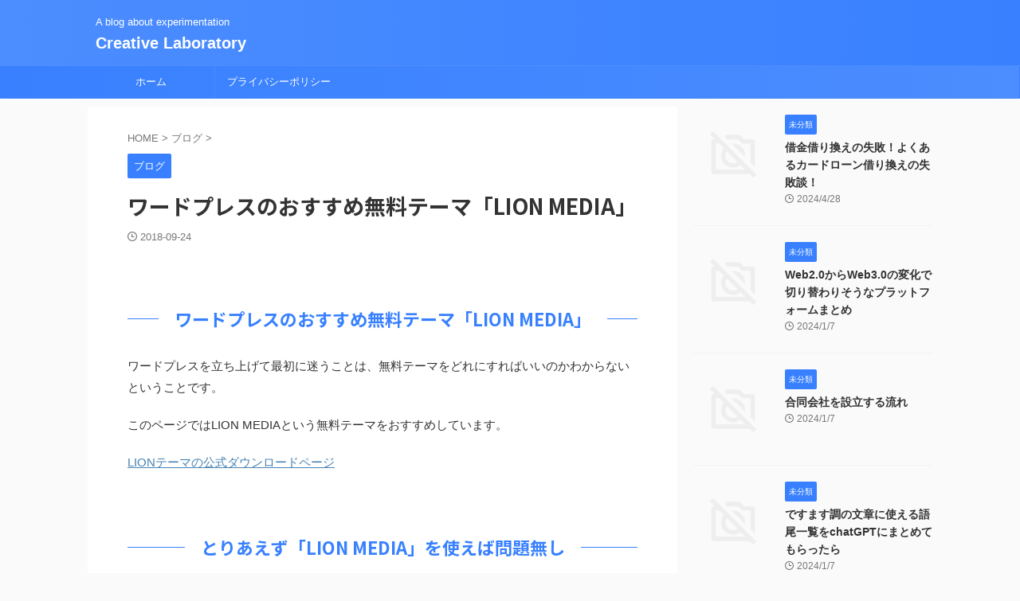

--- FILE ---
content_type: text/html; charset=UTF-8
request_url: https://maxdaiking.com/post-7
body_size: 22263
content:

<!DOCTYPE html>
<!--[if lt IE 7]>
<html class="ie6" lang="en-US"> <![endif]-->
<!--[if IE 7]>
<html class="i7" lang="en-US"> <![endif]-->
<!--[if IE 8]>
<html class="ie" lang="en-US"> <![endif]-->
<!--[if gt IE 8]><!-->
<html lang="en-US" class="s-navi-search-overlay ">
	<!--<![endif]-->
	<head prefix="og: http://ogp.me/ns# fb: http://ogp.me/ns/fb# article: http://ogp.me/ns/article#">
		
	<!-- Global site tag (gtag.js) - Google Analytics -->
	<script async src="https://www.googletagmanager.com/gtag/js?id=UA-VQEHF2RGQW"></script>
	<script>
	  window.dataLayer = window.dataLayer || [];
	  function gtag(){dataLayer.push(arguments);}
	  gtag('js', new Date());

	  gtag('config', 'UA-VQEHF2RGQW');
	</script>
			<meta charset="UTF-8" >
		<meta name="viewport" content="width=device-width,initial-scale=1.0,user-scalable=no,viewport-fit=cover">
		<meta name="format-detection" content="telephone=no" >
		<meta name="referrer" content="no-referrer-when-downgrade"/>

		
		<link rel="alternate" type="application/rss+xml" title="Creative Laboratory RSS Feed" href="https://maxdaiking.com/feed" />
		<link rel="pingback" href="https://maxdaiking.com/xmlrpc.php" >
		<!--[if lt IE 9]>
		<script src="https://maxdaiking.com/wp-content/themes/affinger/js/html5shiv.js"></script>
		<![endif]-->
				<meta name='robots' content='max-image-preview:large' />
<title>ワードプレスのおすすめ無料テーマ「LION MEDIA」 - Creative Laboratory</title>
<link rel='dns-prefetch' href='//ajax.googleapis.com' />
<script type="text/javascript">
window._wpemojiSettings = {"baseUrl":"https:\/\/s.w.org\/images\/core\/emoji\/14.0.0\/72x72\/","ext":".png","svgUrl":"https:\/\/s.w.org\/images\/core\/emoji\/14.0.0\/svg\/","svgExt":".svg","source":{"concatemoji":"https:\/\/maxdaiking.com\/wp-includes\/js\/wp-emoji-release.min.js?ver=6.1.1"}};
/*! This file is auto-generated */
!function(e,a,t){var n,r,o,i=a.createElement("canvas"),p=i.getContext&&i.getContext("2d");function s(e,t){var a=String.fromCharCode,e=(p.clearRect(0,0,i.width,i.height),p.fillText(a.apply(this,e),0,0),i.toDataURL());return p.clearRect(0,0,i.width,i.height),p.fillText(a.apply(this,t),0,0),e===i.toDataURL()}function c(e){var t=a.createElement("script");t.src=e,t.defer=t.type="text/javascript",a.getElementsByTagName("head")[0].appendChild(t)}for(o=Array("flag","emoji"),t.supports={everything:!0,everythingExceptFlag:!0},r=0;r<o.length;r++)t.supports[o[r]]=function(e){if(p&&p.fillText)switch(p.textBaseline="top",p.font="600 32px Arial",e){case"flag":return s([127987,65039,8205,9895,65039],[127987,65039,8203,9895,65039])?!1:!s([55356,56826,55356,56819],[55356,56826,8203,55356,56819])&&!s([55356,57332,56128,56423,56128,56418,56128,56421,56128,56430,56128,56423,56128,56447],[55356,57332,8203,56128,56423,8203,56128,56418,8203,56128,56421,8203,56128,56430,8203,56128,56423,8203,56128,56447]);case"emoji":return!s([129777,127995,8205,129778,127999],[129777,127995,8203,129778,127999])}return!1}(o[r]),t.supports.everything=t.supports.everything&&t.supports[o[r]],"flag"!==o[r]&&(t.supports.everythingExceptFlag=t.supports.everythingExceptFlag&&t.supports[o[r]]);t.supports.everythingExceptFlag=t.supports.everythingExceptFlag&&!t.supports.flag,t.DOMReady=!1,t.readyCallback=function(){t.DOMReady=!0},t.supports.everything||(n=function(){t.readyCallback()},a.addEventListener?(a.addEventListener("DOMContentLoaded",n,!1),e.addEventListener("load",n,!1)):(e.attachEvent("onload",n),a.attachEvent("onreadystatechange",function(){"complete"===a.readyState&&t.readyCallback()})),(e=t.source||{}).concatemoji?c(e.concatemoji):e.wpemoji&&e.twemoji&&(c(e.twemoji),c(e.wpemoji)))}(window,document,window._wpemojiSettings);
</script>
<style type="text/css">
img.wp-smiley,
img.emoji {
	display: inline !important;
	border: none !important;
	box-shadow: none !important;
	height: 1em !important;
	width: 1em !important;
	margin: 0 0.07em !important;
	vertical-align: -0.1em !important;
	background: none !important;
	padding: 0 !important;
}
</style>
	<link rel='stylesheet' id='wp-block-library-css' href='https://maxdaiking.com/wp-includes/css/dist/block-library/style.min.css?ver=6.1.1' type='text/css' media='all' />
<link rel='stylesheet' id='classic-theme-styles-css' href='https://maxdaiking.com/wp-includes/css/classic-themes.min.css?ver=1' type='text/css' media='all' />
<style id='global-styles-inline-css' type='text/css'>
body{--wp--preset--color--black: #000000;--wp--preset--color--cyan-bluish-gray: #abb8c3;--wp--preset--color--white: #ffffff;--wp--preset--color--pale-pink: #f78da7;--wp--preset--color--vivid-red: #cf2e2e;--wp--preset--color--luminous-vivid-orange: #ff6900;--wp--preset--color--luminous-vivid-amber: #fcb900;--wp--preset--color--light-green-cyan: #eefaff;--wp--preset--color--vivid-green-cyan: #00d084;--wp--preset--color--pale-cyan-blue: #8ed1fc;--wp--preset--color--vivid-cyan-blue: #0693e3;--wp--preset--color--vivid-purple: #9b51e0;--wp--preset--color--soft-red: #e92f3d;--wp--preset--color--light-grayish-red: #fdf0f2;--wp--preset--color--vivid-yellow: #ffc107;--wp--preset--color--very-pale-yellow: #fffde7;--wp--preset--color--very-light-gray: #fafafa;--wp--preset--color--very-dark-gray: #313131;--wp--preset--color--original-color-a: #43a047;--wp--preset--color--original-color-b: #795548;--wp--preset--color--original-color-c: #ec407a;--wp--preset--color--original-color-d: #9e9d24;--wp--preset--gradient--vivid-cyan-blue-to-vivid-purple: linear-gradient(135deg,rgba(6,147,227,1) 0%,rgb(155,81,224) 100%);--wp--preset--gradient--light-green-cyan-to-vivid-green-cyan: linear-gradient(135deg,rgb(122,220,180) 0%,rgb(0,208,130) 100%);--wp--preset--gradient--luminous-vivid-amber-to-luminous-vivid-orange: linear-gradient(135deg,rgba(252,185,0,1) 0%,rgba(255,105,0,1) 100%);--wp--preset--gradient--luminous-vivid-orange-to-vivid-red: linear-gradient(135deg,rgba(255,105,0,1) 0%,rgb(207,46,46) 100%);--wp--preset--gradient--very-light-gray-to-cyan-bluish-gray: linear-gradient(135deg,rgb(238,238,238) 0%,rgb(169,184,195) 100%);--wp--preset--gradient--cool-to-warm-spectrum: linear-gradient(135deg,rgb(74,234,220) 0%,rgb(151,120,209) 20%,rgb(207,42,186) 40%,rgb(238,44,130) 60%,rgb(251,105,98) 80%,rgb(254,248,76) 100%);--wp--preset--gradient--blush-light-purple: linear-gradient(135deg,rgb(255,206,236) 0%,rgb(152,150,240) 100%);--wp--preset--gradient--blush-bordeaux: linear-gradient(135deg,rgb(254,205,165) 0%,rgb(254,45,45) 50%,rgb(107,0,62) 100%);--wp--preset--gradient--luminous-dusk: linear-gradient(135deg,rgb(255,203,112) 0%,rgb(199,81,192) 50%,rgb(65,88,208) 100%);--wp--preset--gradient--pale-ocean: linear-gradient(135deg,rgb(255,245,203) 0%,rgb(182,227,212) 50%,rgb(51,167,181) 100%);--wp--preset--gradient--electric-grass: linear-gradient(135deg,rgb(202,248,128) 0%,rgb(113,206,126) 100%);--wp--preset--gradient--midnight: linear-gradient(135deg,rgb(2,3,129) 0%,rgb(40,116,252) 100%);--wp--preset--duotone--dark-grayscale: url('#wp-duotone-dark-grayscale');--wp--preset--duotone--grayscale: url('#wp-duotone-grayscale');--wp--preset--duotone--purple-yellow: url('#wp-duotone-purple-yellow');--wp--preset--duotone--blue-red: url('#wp-duotone-blue-red');--wp--preset--duotone--midnight: url('#wp-duotone-midnight');--wp--preset--duotone--magenta-yellow: url('#wp-duotone-magenta-yellow');--wp--preset--duotone--purple-green: url('#wp-duotone-purple-green');--wp--preset--duotone--blue-orange: url('#wp-duotone-blue-orange');--wp--preset--font-size--small: .8em;--wp--preset--font-size--medium: 20px;--wp--preset--font-size--large: 1.5em;--wp--preset--font-size--x-large: 42px;--wp--preset--font-size--st-regular: 1em;--wp--preset--font-size--huge: 3em;--wp--preset--spacing--20: 0.44rem;--wp--preset--spacing--30: 0.67rem;--wp--preset--spacing--40: 1rem;--wp--preset--spacing--50: 1.5rem;--wp--preset--spacing--60: 2.25rem;--wp--preset--spacing--70: 3.38rem;--wp--preset--spacing--80: 5.06rem;}:where(.is-layout-flex){gap: 0.5em;}body .is-layout-flow > .alignleft{float: left;margin-inline-start: 0;margin-inline-end: 2em;}body .is-layout-flow > .alignright{float: right;margin-inline-start: 2em;margin-inline-end: 0;}body .is-layout-flow > .aligncenter{margin-left: auto !important;margin-right: auto !important;}body .is-layout-constrained > .alignleft{float: left;margin-inline-start: 0;margin-inline-end: 2em;}body .is-layout-constrained > .alignright{float: right;margin-inline-start: 2em;margin-inline-end: 0;}body .is-layout-constrained > .aligncenter{margin-left: auto !important;margin-right: auto !important;}body .is-layout-constrained > :where(:not(.alignleft):not(.alignright):not(.alignfull)){max-width: var(--wp--style--global--content-size);margin-left: auto !important;margin-right: auto !important;}body .is-layout-constrained > .alignwide{max-width: var(--wp--style--global--wide-size);}body .is-layout-flex{display: flex;}body .is-layout-flex{flex-wrap: wrap;align-items: center;}body .is-layout-flex > *{margin: 0;}:where(.wp-block-columns.is-layout-flex){gap: 2em;}.has-black-color{color: var(--wp--preset--color--black) !important;}.has-cyan-bluish-gray-color{color: var(--wp--preset--color--cyan-bluish-gray) !important;}.has-white-color{color: var(--wp--preset--color--white) !important;}.has-pale-pink-color{color: var(--wp--preset--color--pale-pink) !important;}.has-vivid-red-color{color: var(--wp--preset--color--vivid-red) !important;}.has-luminous-vivid-orange-color{color: var(--wp--preset--color--luminous-vivid-orange) !important;}.has-luminous-vivid-amber-color{color: var(--wp--preset--color--luminous-vivid-amber) !important;}.has-light-green-cyan-color{color: var(--wp--preset--color--light-green-cyan) !important;}.has-vivid-green-cyan-color{color: var(--wp--preset--color--vivid-green-cyan) !important;}.has-pale-cyan-blue-color{color: var(--wp--preset--color--pale-cyan-blue) !important;}.has-vivid-cyan-blue-color{color: var(--wp--preset--color--vivid-cyan-blue) !important;}.has-vivid-purple-color{color: var(--wp--preset--color--vivid-purple) !important;}.has-black-background-color{background-color: var(--wp--preset--color--black) !important;}.has-cyan-bluish-gray-background-color{background-color: var(--wp--preset--color--cyan-bluish-gray) !important;}.has-white-background-color{background-color: var(--wp--preset--color--white) !important;}.has-pale-pink-background-color{background-color: var(--wp--preset--color--pale-pink) !important;}.has-vivid-red-background-color{background-color: var(--wp--preset--color--vivid-red) !important;}.has-luminous-vivid-orange-background-color{background-color: var(--wp--preset--color--luminous-vivid-orange) !important;}.has-luminous-vivid-amber-background-color{background-color: var(--wp--preset--color--luminous-vivid-amber) !important;}.has-light-green-cyan-background-color{background-color: var(--wp--preset--color--light-green-cyan) !important;}.has-vivid-green-cyan-background-color{background-color: var(--wp--preset--color--vivid-green-cyan) !important;}.has-pale-cyan-blue-background-color{background-color: var(--wp--preset--color--pale-cyan-blue) !important;}.has-vivid-cyan-blue-background-color{background-color: var(--wp--preset--color--vivid-cyan-blue) !important;}.has-vivid-purple-background-color{background-color: var(--wp--preset--color--vivid-purple) !important;}.has-black-border-color{border-color: var(--wp--preset--color--black) !important;}.has-cyan-bluish-gray-border-color{border-color: var(--wp--preset--color--cyan-bluish-gray) !important;}.has-white-border-color{border-color: var(--wp--preset--color--white) !important;}.has-pale-pink-border-color{border-color: var(--wp--preset--color--pale-pink) !important;}.has-vivid-red-border-color{border-color: var(--wp--preset--color--vivid-red) !important;}.has-luminous-vivid-orange-border-color{border-color: var(--wp--preset--color--luminous-vivid-orange) !important;}.has-luminous-vivid-amber-border-color{border-color: var(--wp--preset--color--luminous-vivid-amber) !important;}.has-light-green-cyan-border-color{border-color: var(--wp--preset--color--light-green-cyan) !important;}.has-vivid-green-cyan-border-color{border-color: var(--wp--preset--color--vivid-green-cyan) !important;}.has-pale-cyan-blue-border-color{border-color: var(--wp--preset--color--pale-cyan-blue) !important;}.has-vivid-cyan-blue-border-color{border-color: var(--wp--preset--color--vivid-cyan-blue) !important;}.has-vivid-purple-border-color{border-color: var(--wp--preset--color--vivid-purple) !important;}.has-vivid-cyan-blue-to-vivid-purple-gradient-background{background: var(--wp--preset--gradient--vivid-cyan-blue-to-vivid-purple) !important;}.has-light-green-cyan-to-vivid-green-cyan-gradient-background{background: var(--wp--preset--gradient--light-green-cyan-to-vivid-green-cyan) !important;}.has-luminous-vivid-amber-to-luminous-vivid-orange-gradient-background{background: var(--wp--preset--gradient--luminous-vivid-amber-to-luminous-vivid-orange) !important;}.has-luminous-vivid-orange-to-vivid-red-gradient-background{background: var(--wp--preset--gradient--luminous-vivid-orange-to-vivid-red) !important;}.has-very-light-gray-to-cyan-bluish-gray-gradient-background{background: var(--wp--preset--gradient--very-light-gray-to-cyan-bluish-gray) !important;}.has-cool-to-warm-spectrum-gradient-background{background: var(--wp--preset--gradient--cool-to-warm-spectrum) !important;}.has-blush-light-purple-gradient-background{background: var(--wp--preset--gradient--blush-light-purple) !important;}.has-blush-bordeaux-gradient-background{background: var(--wp--preset--gradient--blush-bordeaux) !important;}.has-luminous-dusk-gradient-background{background: var(--wp--preset--gradient--luminous-dusk) !important;}.has-pale-ocean-gradient-background{background: var(--wp--preset--gradient--pale-ocean) !important;}.has-electric-grass-gradient-background{background: var(--wp--preset--gradient--electric-grass) !important;}.has-midnight-gradient-background{background: var(--wp--preset--gradient--midnight) !important;}.has-small-font-size{font-size: var(--wp--preset--font-size--small) !important;}.has-medium-font-size{font-size: var(--wp--preset--font-size--medium) !important;}.has-large-font-size{font-size: var(--wp--preset--font-size--large) !important;}.has-x-large-font-size{font-size: var(--wp--preset--font-size--x-large) !important;}
.wp-block-navigation a:where(:not(.wp-element-button)){color: inherit;}
:where(.wp-block-columns.is-layout-flex){gap: 2em;}
.wp-block-pullquote{font-size: 1.5em;line-height: 1.6;}
</style>
<link rel='stylesheet' id='normalize-css' href='https://maxdaiking.com/wp-content/themes/affinger/css/normalize.css?ver=1.5.9' type='text/css' media='all' />
<link rel='stylesheet' id='st_svg-css' href='https://maxdaiking.com/wp-content/themes/affinger/st_svg/style.css?ver=6.1.1' type='text/css' media='all' />
<link rel='stylesheet' id='slick-css' href='https://maxdaiking.com/wp-content/themes/affinger/vendor/slick/slick.css?ver=1.8.0' type='text/css' media='all' />
<link rel='stylesheet' id='slick-theme-css' href='https://maxdaiking.com/wp-content/themes/affinger/vendor/slick/slick-theme.css?ver=1.8.0' type='text/css' media='all' />
<link rel='stylesheet' id='fonts-googleapis-notosansjp-css' href='//fonts.googleapis.com/css?family=Noto+Sans+JP%3A400%2C700&#038;display=swap&#038;subset=japanese&#038;ver=6.1.1' type='text/css' media='all' />
<link rel='stylesheet' id='style-css' href='https://maxdaiking.com/wp-content/themes/affinger/style.css?ver=6.1.1' type='text/css' media='all' />
<link rel='stylesheet' id='child-style-css' href='https://maxdaiking.com/wp-content/themes/affinger-child/style.css?ver=6.1.1' type='text/css' media='all' />
<link rel='stylesheet' id='single-css' href='https://maxdaiking.com/wp-content/themes/affinger/st-rankcss.php' type='text/css' media='all' />
<link rel='stylesheet' id='st-themecss-css' href='https://maxdaiking.com/wp-content/themes/affinger/st-themecss-loader.php?ver=6.1.1' type='text/css' media='all' />
<script type='text/javascript' src='//ajax.googleapis.com/ajax/libs/jquery/1.11.3/jquery.min.js?ver=1.11.3' id='jquery-js'></script>
<link rel="https://api.w.org/" href="https://maxdaiking.com/wp-json/" /><link rel="alternate" type="application/json" href="https://maxdaiking.com/wp-json/wp/v2/posts/7" /><link rel='shortlink' href='https://maxdaiking.com/?p=7' />
<link rel="alternate" type="application/json+oembed" href="https://maxdaiking.com/wp-json/oembed/1.0/embed?url=https%3A%2F%2Fmaxdaiking.com%2Fpost-7" />
<link rel="alternate" type="text/xml+oembed" href="https://maxdaiking.com/wp-json/oembed/1.0/embed?url=https%3A%2F%2Fmaxdaiking.com%2Fpost-7&#038;format=xml" />
<meta name="robots" content="index, follow" />
<meta name="thumbnail" content="https://maxdaiking.com/wp-content/uploads/2018/09/695804e18cff9549e3e0c873ca1f59a3_m.jpg">
<link rel="canonical" href="https://maxdaiking.com/post-7" />
<style type="text/css">.recentcomments a{display:inline !important;padding:0 !important;margin:0 !important;}</style>		
<!-- OGP -->

<meta property="og:type" content="article">
<meta property="og:title" content="ワードプレスのおすすめ無料テーマ「LION MEDIA」">
<meta property="og:url" content="https://maxdaiking.com/post-7">
<meta property="og:description" content="&nbsp; ワードプレスのおすすめ無料テーマ「LION MEDIA」 ワードプレスを立ち上げて最初に迷うことは、無料テーマをどれにすればいいのかわからないということです。 このページではLION M">
<meta property="og:site_name" content="Creative Laboratory">
<meta property="og:image" content="https://maxdaiking.com/wp-content/uploads/2018/09/695804e18cff9549e3e0c873ca1f59a3_m.jpg">


	<meta property="article:published_time" content="2018-09-24T11:04:27+09:00" />
		<meta property="article:author" content="daiking" />

<!-- /OGP -->
		


<script>
	(function (window, document, $, undefined) {
		'use strict';

		var SlideBox = (function () {
			/**
			 * @param $element
			 *
			 * @constructor
			 */
			function SlideBox($element) {
				this._$element = $element;
			}

			SlideBox.prototype.$content = function () {
				return this._$element.find('[data-st-slidebox-content]');
			};

			SlideBox.prototype.$toggle = function () {
				return this._$element.find('[data-st-slidebox-toggle]');
			};

			SlideBox.prototype.$icon = function () {
				return this._$element.find('[data-st-slidebox-icon]');
			};

			SlideBox.prototype.$text = function () {
				return this._$element.find('[data-st-slidebox-text]');
			};

			SlideBox.prototype.is_expanded = function () {
				return !!(this._$element.filter('[data-st-slidebox-expanded="true"]').length);
			};

			SlideBox.prototype.expand = function () {
				var self = this;

				this.$content().slideDown()
					.promise()
					.then(function () {
						var $icon = self.$icon();
						var $text = self.$text();

						$icon.removeClass($icon.attr('data-st-slidebox-icon-collapsed'))
							.addClass($icon.attr('data-st-slidebox-icon-expanded'))

						$text.text($text.attr('data-st-slidebox-text-expanded'))

						self._$element.removeClass('is-collapsed')
							.addClass('is-expanded');

						self._$element.attr('data-st-slidebox-expanded', 'true');
					});
			};

			SlideBox.prototype.collapse = function () {
				var self = this;

				this.$content().slideUp()
					.promise()
					.then(function () {
						var $icon = self.$icon();
						var $text = self.$text();

						$icon.removeClass($icon.attr('data-st-slidebox-icon-expanded'))
							.addClass($icon.attr('data-st-slidebox-icon-collapsed'))

						$text.text($text.attr('data-st-slidebox-text-collapsed'))

						self._$element.removeClass('is-expanded')
							.addClass('is-collapsed');

						self._$element.attr('data-st-slidebox-expanded', 'false');
					});
			};

			SlideBox.prototype.toggle = function () {
				if (this.is_expanded()) {
					this.collapse();
				} else {
					this.expand();
				}
			};

			SlideBox.prototype.add_event_listeners = function () {
				var self = this;

				this.$toggle().on('click', function (event) {
					self.toggle();
				});
			};

			SlideBox.prototype.initialize = function () {
				this.add_event_listeners();
			};

			return SlideBox;
		}());

		function on_ready() {
			var slideBoxes = [];

			$('[data-st-slidebox]').each(function () {
				var $element = $(this);
				var slideBox = new SlideBox($element);

				slideBoxes.push(slideBox);

				slideBox.initialize();
			});

			return slideBoxes;
		}

		$(on_ready);
	}(window, window.document, jQuery));
</script>

	<script>
		(function (window, document, $, undefined) {
			'use strict';

			$(function(){
			$('.post h2:not([class^="is-style-st-heading-custom-"]):not([class*=" is-style-st-heading-custom-"]):not(.st-css-no2) , .h2modoki').wrapInner('<span class="st-dash-design"></span>');
			})
		}(window, window.document, jQuery));
	</script>

<script>
	(function (window, document, $, undefined) {
		'use strict';

		$(function(){
			/* 第一階層のみの目次にクラスを挿入 */
			$("#toc_container:not(:has(ul ul))").addClass("only-toc");
			/* アコーディオンメニュー内のカテゴリにクラス追加 */
			$(".st-ac-box ul:has(.cat-item)").each(function(){
				$(this).addClass("st-ac-cat");
			});
		});
	}(window, window.document, jQuery));
</script>

<script>
	(function (window, document, $, undefined) {
		'use strict';

		$(function(){
									$('.st-star').parent('.rankh4').css('padding-bottom','5px'); // スターがある場合のランキング見出し調整
		});
	}(window, window.document, jQuery));
</script>



	<script>
		(function (window, document, $, undefined) {
			'use strict';

			$(function() {
				$('.is-style-st-paragraph-kaiwa').wrapInner('<span class="st-paragraph-kaiwa-text">');
			});
		}(window, window.document, jQuery));
	</script>

	<script>
		(function (window, document, $, undefined) {
			'use strict';

			$(function() {
				$('.is-style-st-paragraph-kaiwa-b').wrapInner('<span class="st-paragraph-kaiwa-text">');
			});
		}(window, window.document, jQuery));
	</script>

<script>
	/* Gutenbergスタイルを調整 */
	(function (window, document, $, undefined) {
		'use strict';

		$(function() {
			$( '[class^="is-style-st-paragraph-"],[class*=" is-style-st-paragraph-"]' ).wrapInner( '<span class="st-noflex"></span>' );
		});
	}(window, window.document, jQuery));
</script>

			</head>
	<body class="post-template-default single single-post postid-7 single-format-standard not-front-page" >				<div id="st-ami">
				<div id="wrapper" class="">
				<div id="wrapper-in">

					

<header id="">
	<div id="header-full">
		<div id="headbox-bg">
			<div id="headbox">

					<nav id="s-navi" class="pcnone" data-st-nav data-st-nav-type="normal">
		<dl class="acordion is-active" data-st-nav-primary>
			<dt class="trigger">
				<p class="acordion_button"><span class="op op-menu"><i class="st-fa st-svg-menu"></i></span></p>

				
									<div id="st-mobile-logo"></div>
				
				<!-- 追加メニュー -->
				
				<!-- 追加メニュー2 -->
				
			</dt>

			<dd class="acordion_tree">
				<div class="acordion_tree_content">

					

												<div class="menu"><ul>
<li class="page_item page-item-97"><a href="https://maxdaiking.com/page-97"><span class="menu-item-label">プライバシーポリシー</span></a></li>
<li class="page_item page-item-213"><a href="https://maxdaiking.com/portfolio"><span class="menu-item-label">管理人：鎌田大輝のポートフォリオ</span></a></li>
</ul></div>
						<div class="clear"></div>

					
				</div>
			</dd>

					</dl>

					</nav>

									<div id="header-l">
						
						<div id="st-text-logo">
							
    
		
			<!-- キャプション -->
			
				          		 	 <p class="descr sitenametop">
           		     	A blog about experimentation           			 </p>
				
			
			<!-- ロゴ又はブログ名 -->
			          		  <p class="sitename"><a href="https://maxdaiking.com/">
              		                  		    Creative Laboratory               		           		  </a></p>
        				<!-- ロゴ又はブログ名ここまで -->

		
	
						</div>
					</div><!-- /#header-l -->
				
				<div id="header-r" class="smanone">
					
				</div><!-- /#header-r -->

			</div><!-- /#headbox -->
		</div><!-- /#headbox-bg clearfix -->

		
		
		
		
			

			<div id="gazou-wide">
					<div id="st-menubox">
			<div id="st-menuwide">
				<nav class="smanone clearfix"><ul id="menu-menu-1" class="menu"><li id="menu-item-102" class="menu-item menu-item-type-custom menu-item-object-custom menu-item-home menu-item-102"><a href="https://maxdaiking.com/">ホーム</a></li>
<li id="menu-item-103" class="menu-item menu-item-type-post_type menu-item-object-page menu-item-privacy-policy menu-item-103"><a href="https://maxdaiking.com/page-97">プライバシーポリシー</a></li>
</ul></nav>			</div>
		</div>
										<div id="st-headerbox">
						<div id="st-header">
						</div>
					</div>
									</div>
		
	</div><!-- #header-full -->

	





</header>

					<div id="content-w">

						
						
	
			<div id="st-header-post-under-box" class="st-header-post-no-data "
		     style="">
			<div class="st-dark-cover">
							</div>
		</div>
	
<div id="content" class="clearfix">
	<div id="contentInner">
		<main>
			<article>
									<div id="post-7" class="st-post post-7 post type-post status-publish format-standard has-post-thumbnail hentry category-2">
				
					
																
					
					<!--ぱんくず -->
											<div
							id="breadcrumb">
							<ol itemscope itemtype="http://schema.org/BreadcrumbList">
								<li itemprop="itemListElement" itemscope itemtype="http://schema.org/ListItem">
									<a href="https://maxdaiking.com" itemprop="item">
										<span itemprop="name">HOME</span>
									</a>
									&gt;
									<meta itemprop="position" content="1"/>
								</li>

								
																	<li itemprop="itemListElement" itemscope itemtype="http://schema.org/ListItem">
										<a href="https://maxdaiking.com/category/%e3%83%96%e3%83%ad%e3%82%b0" itemprop="item">
											<span
												itemprop="name">ブログ</span>
										</a>
										&gt;
										<meta itemprop="position" content="2"/>
									</li>
																								</ol>

													</div>
										<!--/ ぱんくず -->

					<!--ループ開始 -->
										
																									<p class="st-catgroup">
								<a href="https://maxdaiking.com/category/%e3%83%96%e3%83%ad%e3%82%b0" title="View all posts in ブログ" rel="category tag"><span class="catname st-catid2">ブログ</span></a>							</p>
						
						<h1 class="entry-title">ワードプレスのおすすめ無料テーマ「LION MEDIA」</h1>

						
	<div class="blogbox ">
		<p><span class="kdate">
								<i class="st-fa st-svg-clock-o"></i><time class="updated" datetime="2018-09-24T11:04:27+0900">2018-09-24</time>
						</span></p>
	</div>
					
					
					
					<div class="mainbox">
						<div id="nocopy" ><!-- コピー禁止エリアここから -->
							
							
							
							<div class="entry-content">
								<p>&nbsp;</p>
<h2>ワードプレスのおすすめ無料テーマ「LION MEDIA」</h2>
<p>ワードプレスを立ち上げて最初に迷うことは、無料テーマをどれにすればいいのかわからないということです。</p>
<p>このページではLION MEDIAという無料テーマをおすすめしています。</p>
<p><a href="https://maxdaiking.com/hello-world" target="_blank" rel="noopener">LIONテーマの公式ダウンロードページ</a></p>
<p>&nbsp;</p>
<h2>とりあえず「LION MEDIA」を使えば問題無し</h2>
<p>実はこのブログはこの「LION MEDIA」を使っています。</p>
<p>この「LION MEDIA」テーマをダウンロードしてから特にカスタマイズはしていませんので、あなたのブログもこの「LION MEDIA」テーマをダウンロードするだけですぐにこのブログと同じ表示になります。</p>
<p>&nbsp;</p>
<h2>「LION MEDIA」ならSEO対策も万全</h2>
<p>ブログを上位に表示させるためのSEO対策も無料とは思えないほど万全です。</p>
<p>かっこいいデザインなのでブログ閲覧者の離脱率も減らすことができるでしょう。</p>
<p>&nbsp;</p>
<h2>「LION MEDIA」をダウンロードしてみよう</h2>
<p>こちらのリンクからすぐにダウンロードできるので、ぜひ試してみましょう！</p>
<p><a href="https://fit-jp.com/theme/theme_download/" target="_blank" rel="noopener">＞＞LIONテーマ公式ホームページリンク＜＜</a></p>
<p>&nbsp;</p>
							</div>
						</div><!-- コピー禁止エリアここまで -->

												
					<div class="adbox">
				
							
	
									<div style="padding-top:10px;">
						
		
	
					</div>
							</div>
			

						
					</div><!-- .mainboxここまで -->

																
					
					
	
	<div class="sns st-sns-singular">
	<ul class="clearfix">
					<!--ツイートボタン-->
			<li class="twitter">
			<a rel="nofollow" onclick="window.open('//twitter.com/intent/tweet?url=https%3A%2F%2Fmaxdaiking.com%2Fpost-7&text=%E3%83%AF%E3%83%BC%E3%83%89%E3%83%97%E3%83%AC%E3%82%B9%E3%81%AE%E3%81%8A%E3%81%99%E3%81%99%E3%82%81%E7%84%A1%E6%96%99%E3%83%86%E3%83%BC%E3%83%9E%E3%80%8CLION%20MEDIA%E3%80%8D&tw_p=tweetbutton', '', 'width=500,height=450'); return false;"><i class="st-fa st-svg-twitter"></i><span class="snstext " >Twitter</span></a>
			</li>
		
					<!--シェアボタン-->
			<li class="facebook">
			<a href="//www.facebook.com/sharer.php?src=bm&u=https%3A%2F%2Fmaxdaiking.com%2Fpost-7&t=%E3%83%AF%E3%83%BC%E3%83%89%E3%83%97%E3%83%AC%E3%82%B9%E3%81%AE%E3%81%8A%E3%81%99%E3%81%99%E3%82%81%E7%84%A1%E6%96%99%E3%83%86%E3%83%BC%E3%83%9E%E3%80%8CLION%20MEDIA%E3%80%8D" target="_blank" rel="nofollow noopener"><i class="st-fa st-svg-facebook"></i><span class="snstext " >Share</span>
			</a>
			</li>
		
					<!--ポケットボタン-->
			<li class="pocket">
			<a rel="nofollow" onclick="window.open('//getpocket.com/edit?url=https%3A%2F%2Fmaxdaiking.com%2Fpost-7&title=%E3%83%AF%E3%83%BC%E3%83%89%E3%83%97%E3%83%AC%E3%82%B9%E3%81%AE%E3%81%8A%E3%81%99%E3%81%99%E3%82%81%E7%84%A1%E6%96%99%E3%83%86%E3%83%BC%E3%83%9E%E3%80%8CLION%20MEDIA%E3%80%8D', '', 'width=500,height=350'); return false;"><i class="st-fa st-svg-get-pocket"></i><span class="snstext " >Pocket</span></a></li>
		
					<!--はてブボタン-->
			<li class="hatebu">
				<a href="//b.hatena.ne.jp/entry/https://maxdaiking.com/post-7" class="hatena-bookmark-button" data-hatena-bookmark-layout="simple" title="ワードプレスのおすすめ無料テーマ「LION MEDIA」" rel="nofollow"><i class="st-fa st-svg-hateb"></i><span class="snstext " >Hatena</span>
				</a><script type="text/javascript" src="//b.st-hatena.com/js/bookmark_button.js" charset="utf-8" async="async"></script>

			</li>
		
		
					<!--LINEボタン-->
			<li class="line">
			<a href="//line.me/R/msg/text/?%E3%83%AF%E3%83%BC%E3%83%89%E3%83%97%E3%83%AC%E3%82%B9%E3%81%AE%E3%81%8A%E3%81%99%E3%81%99%E3%82%81%E7%84%A1%E6%96%99%E3%83%86%E3%83%BC%E3%83%9E%E3%80%8CLION%20MEDIA%E3%80%8D%0Ahttps%3A%2F%2Fmaxdaiking.com%2Fpost-7" target="_blank" rel="nofollow noopener"><i class="st-fa st-svg-line" aria-hidden="true"></i><span class="snstext" >LINE</span></a>
			</li>
		
		
					<!--URLコピーボタン-->
			<li class="share-copy">
			<a href="#" rel="nofollow" data-st-copy-text="ワードプレスのおすすめ無料テーマ「LION MEDIA」 / https://maxdaiking.com/post-7"><i class="st-fa st-svg-clipboard"></i><span class="snstext" >URLコピー</span></a>
			</li>
		
	</ul>

	</div>

											
											<p class="tagst">
							<i class="st-fa st-svg-folder-open-o" aria-hidden="true"></i>-<a href="https://maxdaiking.com/category/%e3%83%96%e3%83%ad%e3%82%b0" rel="category tag">ブログ</a><br/>
													</p>
					
					<aside>
						<p class="author" style="display:none;"><a href="https://maxdaiking.com/author/daiking" title="daiking" class="vcard author"><span class="fn">author</span></a></p>
																		<!--ループ終了-->

																					<hr class="hrcss">

<div id="comments">
	
		<div id="respond" class="comment-respond">
		<h3 id="reply-title" class="comment-reply-title">comment <small><a rel="nofollow" id="cancel-comment-reply-link" href="/post-7#respond" style="display:none;">Cancel reply</a></small></h3><form action="https://maxdaiking.com/wp-comments-post.php" method="post" id="commentform" class="comment-form"><p class="comment-notes"><span id="email-notes">Your email address will not be published.</span> <span class="required-field-message">Required fields are marked <span class="required">*</span></span></p><p class="comment-form-comment"><label for="comment">Comment <span class="required">*</span></label> <textarea id="comment" name="comment" cols="45" rows="8" maxlength="65525" required="required"></textarea></p><p class="comment-form-author"><label for="author">Name <span class="required">*</span></label> <input id="author" name="author" type="text" value="" size="30" maxlength="245" autocomplete="name" required="required" /></p>
<p class="comment-form-email"><label for="email">Email <span class="required">*</span></label> <input id="email" name="email" type="text" value="" size="30" maxlength="100" aria-describedby="email-notes" autocomplete="email" required="required" /></p>
<p class="comment-form-url"><label for="url">Website</label> <input id="url" name="url" type="text" value="" size="30" maxlength="200" autocomplete="url" /></p>
<p class="comment-form-cookies-consent"><input id="wp-comment-cookies-consent" name="wp-comment-cookies-consent" type="checkbox" value="yes" /> <label for="wp-comment-cookies-consent">Save my name, email, and website in this browser for the next time I comment.</label></p>
<p class="form-submit"><input name="submit" type="submit" id="submit" class="submit" value="送信" /> <input type='hidden' name='comment_post_ID' value='7' id='comment_post_ID' />
<input type='hidden' name='comment_parent' id='comment_parent' value='0' />
</p></form>	</div><!-- #respond -->
	</div>


<!-- END singer -->
													
						<!--関連記事-->
						
	
	<h4 class="point"><span class="point-in">関連記事</span></h4>

	
<div class="kanren" data-st-load-more-content
     data-st-load-more-id="5593677c-6beb-46eb-8beb-2379e009f1f6">
			
			
						
			<dl class="clearfix">
				<dt><a href="https://maxdaiking.com/esd%e6%95%99%e8%82%b2%e3%81%ae%e7%9b%ae%e6%a8%99%e3%81%a8%e6%97%a5%e6%9c%ac%e3%83%bb%e6%b5%b7%e5%a4%96%e3%81%a7%e3%81%aeesd%e3%81%ae%e5%8f%96%e3%82%8a%e7%b5%84%e3%81%bf">
						
															<img width="150" height="150" src="https://maxdaiking.com/wp-content/uploads/2022/05/23330090_s-150x150.jpg" class="attachment-st_thumb150 size-st_thumb150 wp-post-image" alt="" decoding="async" loading="lazy" srcset="https://maxdaiking.com/wp-content/uploads/2022/05/23330090_s-150x150.jpg 150w, https://maxdaiking.com/wp-content/uploads/2022/05/23330090_s-100x100.jpg 100w" sizes="(max-width: 150px) 100vw, 150px" />							
											</a></dt>
				<dd>
					
	
	<p class="st-catgroup itiran-category">
		<a href="https://maxdaiking.com/category/%e3%83%96%e3%83%ad%e3%82%b0" title="View all posts in ブログ" rel="category tag"><span class="catname st-catid2">ブログ</span></a>	</p>

					<h5 class="kanren-t">
						<a href="https://maxdaiking.com/esd%e6%95%99%e8%82%b2%e3%81%ae%e7%9b%ae%e6%a8%99%e3%81%a8%e6%97%a5%e6%9c%ac%e3%83%bb%e6%b5%b7%e5%a4%96%e3%81%a7%e3%81%aeesd%e3%81%ae%e5%8f%96%e3%82%8a%e7%b5%84%e3%81%bf">ESD教育の目標と日本・海外でのESDの取り組み</a>
					</h5>

						<div class="st-excerpt smanone">
		<p>将来起こりうる問題の解決に役立つとされている「ESD」。ESDとは、持続可能な社会を作っていくために必要なカギとなります。 今回は、ESDやESDとSDGs の違いについて紹介します。また、日本や世界でのESDの取り組みについても紹介します。ESDに興味がある方は、ぜひ参考にしてください。   ESDとは？ ESDはEducation for Sustainable Developmentの略であり、日本語では「持続可能な開発のための教育」と訳されるものです。現在、世界では貧困問題・環境問題・開発問題などさまざまな問題が起こっています。  これらの問題を自分たちの問題として主体的に捉え、将来の人類が豊かな生活を送れるように身近にできることから取り組むことが重要です。そのため、持続可能な社会の実現を目指して行う教育活動であるESDの取り組みが広がっています。   ESDとSDGs の違い ESDとSDGs の違いは、目的・管轄・時期の3つです。まず、ESDの目的が持続可能な社会の担い手を育てるためなのに対し、SDGsの目的は全人ついに平和と豊かさをもたらすことです。  また、ESDの管轄がユネスコなのに対してSDGsの管轄は国連全体です。さらに、ESDの時期が2005～2014年なのに対してSDGsの時期は2016～2030年です。   なお、ESDはSDGsの17全ての目標の実現に寄与するものでもあります。そのため、持続可能な社会の担い手を育てるための教育であるESDは、質の高い教育の実現にも大きく関係します。   ESDで目指すこと ESDで目指すことは、多様性・公平性・連携性・相互性・有限性・責任性の6つの価値観を培うことです。なお、ESDをただ学ぶだけでは持続可能な社会をつくるための担い手としては不十分です。ESDの教育を受けた人間が増えても、主体的に行動を起こせる人材がいなければ意味がありません。   ESDの教育で学んだことに加えて、自己肯定感を養う教育やスキルトレーニングなども行う必要があります。そのため、ESDの教育で学んだことを生かすためにも、自分ができることから始めていきましょう。   日本でのESDの取り組み ここからは、日本でのESDの取り組みについて紹介します。あまりなじみがない方もいますが、日本でもESDの取り組みが広く行われています。実際に行われている取り組みを知れば、ESDの仕組みを把握しやすいです。持続可能な社会につなげるためにも、日本でのESDの取り組みを把握しておきましょう。   事例①ユネスコスクール ユネスコスクールは、ユネスコの理念を実現するために国際的な連携を実践する学校です。また、ユネスコが提唱する「学びの4本柱」を重視した教育を行っています。世界180か国で11000校以上が加盟しており、日本でも1000校以上が加盟しています。   事例②小笠原村立小笠原小学校の取り組み 小笠原村立小笠原小学校では、世界自然遺産に登録されている小笠原の自然についてを環境教育の観点から学ぶ取り組みを行いました。また、5年生はアオウミガメの生態についての探究活動も展開しました。自分の住んでいる小笠原の自然を探究することで、郷土への誇りや愛着を育むことにつながります。   なお、アオウミガメの保護や調査活動などの体験学習で学んだ成果はビジターセンターに展示されています。観光客や島民に広く知ってもらえるだけでなく、児童が自分で調査した結果をまとめるという学びも得られるところが評価されました。   事例③岡崎市立男川小学校の取り組み 岡崎市立男川小学校では、自然を生かした理科学習に力を入れています。昆虫の観察を行った後、「ふるさと男川の昆虫標本」の制作を行います。観察するだけでなく、それを標本としてまとめることでより環境についての知見を深めるのが目的です。   また、観察した結果と専門家の講演を聞いた経験をもとに「ふるさと男川昆虫図鑑」の作成も行います。昆虫の生態についてを学べるだけでなく、郷土愛も育める点が評価されています。   世界でのESDの取り組み ここからは、世界でのESDの取り組みを紹介します。地域全体が協力して行っているところが多いです。自分にできることから始めるためにも、ぜひ海外におけるESDの取り組みを知っておきましょう。   事例①オーストラリアの取り組み オーストラリアのメルボルンにある「Lentil as Anything」が運営するレストランやスーパーでは、いずれの店舗にも決まった値段が設けられていません。経済的に余裕がある人は自分が妥当だと思う金額を寄付し、余裕がない人はボランティア活動に参加することで値段分とされています。   この仕組みにより、経済的に余裕がある人とない人がそれぞれ不利益を被ることなく商品を手に入れられる流れが作られました。また、この仕組みは貧困問題だけでなく、食品の廃棄問題の解決にもつながると注目されています。   事例②イギリスの取り組み イギリスにある多くの教会では、毎週の礼拝だけでなくエコロジーに関する取り組みも行っています。また、各教会のホームページにはエコロジーに関する活動や活動の理念などが掲げられています。   まとめ：ESD の仕組みを理解してできることから取り組もう 今回は、ESDとSDGs の違いや世界・日本で行われているESDの取り組みについて紹介しました。ESDは難しそうというイメージを持たれがちですが、家庭の中でも取り組みはあります。日本の教育現場でも注目されているので、ぜひ自分にできることから始めてみてください。 &nbsp;</p>
	</div>

					
				</dd>
			</dl>
		
			
						
			<dl class="clearfix">
				<dt><a href="https://maxdaiking.com/2018-10">
						
															<img width="150" height="100" src="https://maxdaiking.com/wp-content/uploads/2018/11/アナリティクス.jpg" class="attachment-st_thumb150 size-st_thumb150 wp-post-image" alt="" decoding="async" loading="lazy" srcset="https://maxdaiking.com/wp-content/uploads/2018/11/アナリティクス.jpg 584w, https://maxdaiking.com/wp-content/uploads/2018/11/アナリティクス-300x200.jpg 300w" sizes="(max-width: 150px) 100vw, 150px" />							
											</a></dt>
				<dd>
					
	
	<p class="st-catgroup itiran-category">
		<a href="https://maxdaiking.com/category/%e3%83%96%e3%83%ad%e3%82%b0" title="View all posts in ブログ" rel="category tag"><span class="catname st-catid2">ブログ</span></a>	</p>

					<h5 class="kanren-t">
						<a href="https://maxdaiking.com/2018-10">【2018年10月収支報告】投資関連ブログのPV数と収益報告</a>
					</h5>

						<div class="st-excerpt smanone">
		<p>10月が終わりました。 投資の情報をまとめたブログのPV数の推移とアフィリエイト収益を報告します。 ・投稿記事数31記事 ・PV数944 ・収益0円 なかなかすごいと思うんです。 毎日更新したことが何よりもすごくて、そして更新すればとりあえず誰かがみてくれることがよくわかった1ヶ月でした。 このアナリティクスが示す意味もよくわからないままです。 いつかこのデータを見て笑える日がくることを楽しみにしている。 &nbsp; 最初は記事の内容の濃さを気にしすぎてアップ数が減っていましたが、今月からは好きなように書く。アップする。 &nbsp; それを繰り返すだけ。 &nbsp; まずは年内にあと70記事をアップ。 &nbsp; 収益目標が年内で月間1万円 &nbsp; 2019年の4月までに月間10万円を達成します。 &nbsp; このブログも思うがままにアップしていきます。 &nbsp; マナブログという素晴らしいブログとキャプテンジャックさんのブログを参考にしてブログ収益化を達成します。 &nbsp; とにかくまず書こう。何かを作る。ものづくり地獄を楽しもう。</p>
	</div>

					
				</dd>
			</dl>
		
			
						
			<dl class="clearfix">
				<dt><a href="https://maxdaiking.com/%e6%9f%91%e6%a9%98%e7%b3%bb%e9%a6%99%e6%96%99%e3%81%8c%e7%9d%a1%e7%9c%a0%e3%81%ab%e6%82%aa%e5%bd%b1%e9%9f%bf%e3%82%92%e5%8f%8a%e3%81%bc%e3%81%99%e5%8f%af%e8%83%bd%e6%80%a7">
						
							
																	<img src="https://maxdaiking.com/wp-content/themes/affinger/images/no-img.png"
									     alt="no image" title="no image" width="100" height="100"/>
								
							
											</a></dt>
				<dd>
					
	
	<p class="st-catgroup itiran-category">
		<a href="https://maxdaiking.com/category/%e3%83%96%e3%83%ad%e3%82%b0" title="View all posts in ブログ" rel="category tag"><span class="catname st-catid2">ブログ</span></a>	</p>

					<h5 class="kanren-t">
						<a href="https://maxdaiking.com/%e6%9f%91%e6%a9%98%e7%b3%bb%e9%a6%99%e6%96%99%e3%81%8c%e7%9d%a1%e7%9c%a0%e3%81%ab%e6%82%aa%e5%bd%b1%e9%9f%bf%e3%82%92%e5%8f%8a%e3%81%bc%e3%81%99%e5%8f%af%e8%83%bd%e6%80%a7">柑橘系香料が睡眠に悪影響を及ぼす可能性</a>
					</h5>

						<div class="st-excerpt smanone">
		<p>&nbsp; 1 柑橘系香料、というものが何を指しているのかが文面からは定かでなく、ここでは天然精油（エッセンシャルオイル）であると仮定して述べるにとどまる。なぜなら、人工的に合成された香料類では、植物から採った天然の精油成分の全てを合成することはできず、精油の持つ多彩な、複合的な効果を期待することは不可能だからだ。 さて、ここでは研究に際しそのような天然精油をきちんと用いたとして話を進めるが、まず指摘できる懸念として、「柑橘系香料」として複数の柑橘類の香りを混ぜ合わせている点にある。抗不安作用という目的をとってみれば、有効と思われる成分としてアルコール類のリナロールがあげられるが、これはオレンジやレモンなどよりもベルガモット精油に何倍も多く含まれていることが知られており、柑橘系香料と一括りにして研究することは正確性を欠くと思われる。 また、リナロールの抗不安作用に焦点を合わせた場合、用いる香りの選択肢としてはイランイラン、ネロリ、ラベンダー、ゼラニウム、クラリセージなど多くの精油を挙げることも可能であり、ブレンドした「柑橘系香料」が抗うつに一定の効果があると認められることは事実であるとしても、はたしてそれが特段「柑橘系」に限って現れるものかどうかはやや疑問であると思われる。 なお、繰り返しになるが、あくまでもこれらの検討は質の良い天然精油（エッセンシャルオイル）を使用した場合の話であり、合成香料等を使用した場合には効果がないばかりでなく、かえって悪い影響を与えかねないという点については十分に留意するべきである。 &nbsp; 2 うつ病の治療で最も重要なのは休養をとることです。休養をとりながら、薬物療法や精神療法休養を組み合わせて行う場合がほとんどでしょう。散歩や音楽など、気持ちがリラックスすることがあれば、無理のない範囲で生活の一部に取り入れてみるのも効果が認められます。治療中の時間の使い方は、自己判断によらず、医師との相談の上で決めていくと安心でしょう。 アロマテラピー（芳香療法）すなわち「香りを用いた療法」が、うつに効くことをご存じの方もいるでしょう。例えば、１９７０年代には、ミラノの植物誘導体研究所のパオロ・ロベスティ所長が「オレンジ・スイートの香りがうつや神経症に効果がある。」と言ったことが知られています。アロマは、その種類によって交感神経系あるいは副交感神経系に作用します。自律神経系は交感神経系と副交感神経系から成っています。交感神経系はストレスまたは緊張状態に備えるような働きをしていて、心拍数・呼吸数・血流量の増加、血圧の上昇、および消化運動の抑制などを引き起こします。副交感神経系はリラックスした状態で働き、心拍数・呼吸数・血流量・血圧の低下を引き起こしたり、消化運動を活発にしたりします。つまり、香りを嗅ぐことは中枢神経系を刺激あるいはリラックスさせる効果をもつわけです。やさしい匂いを嗅ぐと気持ちが緩み、気持ちが緩むと筋肉の緊張が取れ、血液循環がよくなるという連鎖が起こり、うつ症状の改善に繋がる可能性は十分にあり得ます。 &nbsp; 3 「柑橘系香料は睡眠に悪影響を及ぼす可能性がある」といった内容の記述がありました。 この実験で使用した柑橘系香料の成分にオレンジやレモン、ベルガモットなどと書いてあります。 ベルガモットの香りは活発になっている交感神経を鎮める、リラックス効果があります。 一方、レモンは交感神経を刺激し、活性化させると言われています。 同じ柑橘系のグレープフルーツは交感神経を優位に活発化させるという研究結果も出ているようです。 通常、睡眠時は副交感神経の作用が優位になりますが、浅い眠りのレム睡眠時には交感神経が活発になると言われています。 同じ柑橘系でも交感神経と副交感神経への作用は違うようなので、夜寝る前には交感神経を刺激せず、鎮静作用があり副交感神経を優位にしてくれるベルガモットやオレンジ・スイートはむしろおすすめされています。 なので、交感神経を優位にするものでなければ、睡眠に好影響を与えてくれるものもあるでしょう。 この実験ではどれくらいの濃度の香料を使用したものなのか分かりませんが、ある研究では添加物が入っていない高濃度の香料を使う人工香料よりも、添加物が入っている天然ラベンダーのほうが交感神経を抑制していたという結果も交感神経を抑制していたという結果もあるそうです。 交感神経・副交感神経は自律神経ですが、うつ病と自律神経は密接に関連しているとも言われています。 自律神経を整えることで、うつ病の改善にも繋がっていくでしょう。</p>
	</div>

					
				</dd>
			</dl>
		
			
						
			<dl class="clearfix">
				<dt><a href="https://maxdaiking.com/aupay%e3%81%a8%e3%82%a4%e3%82%aa%e3%83%b3%e3%82%ab%e3%83%bc%e3%83%89%e4%bd%bf%e3%81%84%e5%88%86%e3%81%91%e3%81%a7%e7%af%80%e7%b4%84%e3%80%90%e4%bd%93%e9%a8%93%e8%ab%87%e3%80%91">
						
															<img width="150" height="100" src="https://maxdaiking.com/wp-content/uploads/2020/11/2445436_s.jpg" class="attachment-st_thumb150 size-st_thumb150 wp-post-image" alt="" decoding="async" loading="lazy" srcset="https://maxdaiking.com/wp-content/uploads/2020/11/2445436_s.jpg 640w, https://maxdaiking.com/wp-content/uploads/2020/11/2445436_s-300x200.jpg 300w" sizes="(max-width: 150px) 100vw, 150px" />							
											</a></dt>
				<dd>
					
	
	<p class="st-catgroup itiran-category">
		<a href="https://maxdaiking.com/category/%e3%83%96%e3%83%ad%e3%82%b0" title="View all posts in ブログ" rel="category tag"><span class="catname st-catid2">ブログ</span></a>	</p>

					<h5 class="kanren-t">
						<a href="https://maxdaiking.com/aupay%e3%81%a8%e3%82%a4%e3%82%aa%e3%83%b3%e3%82%ab%e3%83%bc%e3%83%89%e4%bd%bf%e3%81%84%e5%88%86%e3%81%91%e3%81%a7%e7%af%80%e7%b4%84%e3%80%90%e4%bd%93%e9%a8%93%e8%ab%87%e3%80%91">auPAYとイオンカード使い分けで節約【体験談】</a>
					</h5>

						<div class="st-excerpt smanone">
		<p>昨今、物価の上昇により、買い物をするとき、財布のヒモもきつくなることが多い日が続いています。 これは、一人暮らしをしている人、家庭を持っている人なども共通です。 支払い方法も人によって、異なります。 例えば、現金払い、QR決済、クレジットカード払いでの支払いがあります。 世の中には、便利であるQR決済のみで生活をする人もいます。また、場面によって使い分けている人もいると思います。 自分は場面によって使い分けているほうであると思います。 今回は、主によく使うauPAY【QR決済】,イオンカード【クレジットカード払い】で説明したいと思います。 auPAYのQR決済を活用 一つ目はauPAY【QR決済】です。 auPAYはQR決済の分類に入ります。では、なぜ、QR決済としてauPAYを使用しているかというと、auの携帯を10年以上使っているからです。 そのため、自分にとって使うメリットが大きいと思い、auPAYを使い始めました。 私はauユーザー歴が長いため、年に一度の特典として、1000以上のポイントを手に入れることができるからです。 毎月の携帯電話代を支払う際にポイントを手に入れることができます。 さらに、auでんきと連携することで、更なる追加ポイントを手に入れることもできます。 他にも、auでんきとガスをセットで支払うことで、節約もでき、ガス分のポイントも貯めることできます。 もう一つのメリットとして、auPayとpontaカードを連携させることで、Pontaカードで貯めたポイントも合算することができます。 支払いが現金払いであっても、Pontaカード対応できる店であれば、ポイントも貯めることができます。 2年前から、私はauPayとpontaカードを連携したが、それまでは連携させてもいなかった、気にしていなかった分、手に入れたポイントを自ら手放していたことを反省しました。 自分は、auプレミアム会員になり、割引クーポンを使ってauPayで支払うことが多いです。特に、コンビニの割引クーポンが毎週付与されますので、必ず使用して、自分のご褒美を買いつつ、ポイントを貯めています。 また、年に2回ほど、キャンペーンがありますが、その時のポイントの付与率が高くなります。この時期になると、日用品店や外食チェーン店にてauPayでの支払いが多くなります。 その期間中、クーポンも使うことで、お得な気分になりながらも、ポイントもたまるので、ラッキーな気分になります。 今は家族や両親に貯めたポイントで、プレゼントを贈ったりしています。 イオンカードのクレジットカード払いを活用 社会人になってから、ネットショッピングでの支払い、大きな買い物をしたとき等イオンカードでのクレジット決済をしています。 では、なぜ、イオンカードを使っているのかというと、単純ではありますが、身近であったからです。 また、学生時代からwaonカードで買い出しをしていたのも大きい理由でした。 ある時に、申請を行い、一体化したイオンカードで、ポイントも買い出しやネットショッピングも始めました。毎回ではないが、waonポイントが付く商品を買って、ポイントを貯めたりしています。 また、コロナ拡大した2020年に、日本政府がマイナンバーカードの普及政策を行い、その特典で、更にポイントがそれぞれのカードによって付与されたからです。 その時、自分にとって、使い勝手がよかったwaonポイントを選びました。 イオンカードでのクレジットカード払いも同様で、クレジットカードで支払ってもポイント付与されます。 人によって、クレジットカードを複数使用している人もいます。 しかし、自分はクレジットカードを一つしか持たないようにしています。 その理由として、自分の金銭感覚が狂わないためでもあります。また、クレジットカードの持ちすぎることで、使わないカードが出ることを防ぐためです。 今は、様々な企業のクレジットカードがあります。 そのため、自分にとってのメリットを考える必要があります。例えば、海外出張や海外旅行に行くことが多いと、セキュリティを重視することがあります。また、ネットショッピングをする頻度が多い場合であると、ポイント付与率が高い企業を重視すると思います。 これはQR決済にも言えることであると思います。 QR決済として、私はauPAYの他にPayPayしか使っていないです。もちろん、楽天ペイやd払いなどあり、知っています。他のQR決済のメリットがあることも知っています。 節約は「ケチ」ではなく、自分に無理せず、気軽に楽しくしていくことであると思っています。また、自分にとってのメリットを考えた結果です。 もし、ネットショッピングで楽天を使っていたら、携帯でdocomoを使っていたら、使っていた可能性が高いです。 選択肢が多いと、選ぶにしても使うにしても悩むことが増えます。 自分のメリットを考えて、支払いを考えると、おのずと節約につながり、楽しくなると思います。 皆さんも自分を見直してみてはいかがでしょうか。</p>
	</div>

					
				</dd>
			</dl>
		
			
						
			<dl class="clearfix">
				<dt><a href="https://maxdaiking.com/post-143">
						
							
																	<img src="https://maxdaiking.com/wp-content/themes/affinger/images/no-img.png"
									     alt="no image" title="no image" width="100" height="100"/>
								
							
											</a></dt>
				<dd>
					
	
	<p class="st-catgroup itiran-category">
		<a href="https://maxdaiking.com/category/%e3%83%96%e3%83%ad%e3%82%b0" title="View all posts in ブログ" rel="category tag"><span class="catname st-catid2">ブログ</span></a>	</p>

					<h5 class="kanren-t">
						<a href="https://maxdaiking.com/post-143">一流の営業になるためのコツ</a>
					</h5>

						<div class="st-excerpt smanone">
		<p>飛び込み営業のコツは、ビルの最上階から1階まで丸ごと訪問することです。まずは、ロビーで入居企業を確認し、エレベーターで最上階まで登ります。そして、最上階から1階ずつ降りていき、各階のお客様全部を訪問していくのです。 もし、1件でも「このお客様は売れる可能性が低い」と勝手に判断して訪問をやめてしまえば、それが自分に対する言い訳になり、そのうちどの会社も「ここは訪問不要だ」と思えてきて、たくさんのお客様を訪問することができなくなります。だから、自分に甘えを許さないためにも、いっさいの例外を設けず、すべての会社を訪問するのです。 私がいた日本アイ・ビー・エム株式会社では、見込みのお客様に電話でアポイントをとるのですが、このときも同様に試してみたところ、こちらは1時間に平均6件、1日にすると約50件が最大であることがわかりました。 このようにして一度限界までチャレンジし、自分だけのデータを手に入れられると、限界の先で経験と知識が体系化され、数字をサイエンス(科学)の目でとらえることができるようになります。 水を熱すると、誰がやっても100度で沸騰するのと同様に、営業も、科学的手法にもとづいて実践すれば、誰がやっても大きな成果を出すことができます。営業は決して気合いと根性の仕事ではありません。だからこそ、私たちはまず自分の限界を知り、それをベースに目標を達成するための論理的な計画を立てることで、確実に数字を自分のものにすることができるのです。 https://zuuonline.com/archives/148532 &nbsp; 一件でも妥協してしまうとここもいいや、ここも大丈夫と自分に言い訳をして飛び込めなくなる。すごくわかる。 &nbsp; 一度でいいから自分の限界までやってデータをとるのは大事かもしれない。</p>
	</div>

					
				</dd>
			</dl>
					</div>


						<!--ページナビ-->
						
<div class="p-navi clearfix">

	
			<a class="st-next-link" href="https://maxdaiking.com/post-12">
			<p class="st-next">
				<span class="st-prev-title">【緊急】おむつを洗濯機で洗ってしまった場合の対処法</span>
									<img width="60" height="60" src="https://maxdaiking.com/wp-content/uploads/2018/09/washing-machine-902359_1280-150x150.jpg" class="attachment-60x60 size-60x60 wp-post-image" alt="" decoding="async" loading="lazy" />								<i class="st-svg st-svg-angle-right"></i>
			</p>
		</a>
	</div>

					</aside>

				</div>
				<!--/post-->
			</article>
		</main>
	</div>
	<!-- /#contentInner -->
	<div id="side">
	<aside>

		
					<div class="kanren ">
							
			<dl class="clearfix">
				<dt><a href="https://maxdaiking.com/%e5%80%9f%e9%87%91%e5%80%9f%e3%82%8a%e6%8f%9b%e3%81%88%e3%81%ae%e5%a4%b1%e6%95%97%ef%bc%81%e3%82%88%e3%81%8f%e3%81%82%e3%82%8b%e3%82%ab%e3%83%bc%e3%83%89%e3%83%ad%e3%83%bc%e3%83%b3%e5%80%9f%e3%82%8a">
																					<img src="https://maxdaiking.com/wp-content/themes/affinger/images/no-img.png" alt="no image" title="no image" width="100" height="100" />
																		</a></dt>
				<dd>
					
	
	<p class="st-catgroup itiran-category">
		<a href="https://maxdaiking.com/category/%e6%9c%aa%e5%88%86%e9%a1%9e" title="View all posts in 未分類" rel="category tag"><span class="catname st-catid1">未分類</span></a>	</p>
					<h5 class="kanren-t"><a href="https://maxdaiking.com/%e5%80%9f%e9%87%91%e5%80%9f%e3%82%8a%e6%8f%9b%e3%81%88%e3%81%ae%e5%a4%b1%e6%95%97%ef%bc%81%e3%82%88%e3%81%8f%e3%81%82%e3%82%8b%e3%82%ab%e3%83%bc%e3%83%89%e3%83%ad%e3%83%bc%e3%83%b3%e5%80%9f%e3%82%8a">借金借り換えの失敗！よくあるカードローン借り換えの失敗談！</a></h5>
						<div class="blog_info">
		<p>
							<i class="st-fa st-svg-clock-o"></i>2024/4/28					</p>
	</div>
					
					
				</dd>
			</dl>
					
			<dl class="clearfix">
				<dt><a href="https://maxdaiking.com/web2-0%e3%81%8b%e3%82%89web3-0%e3%81%ae%e5%a4%89%e5%8c%96%e3%81%a7%e5%88%87%e3%82%8a%e6%9b%bf%e3%82%8f%e3%82%8a%e3%81%9d%e3%81%86%e3%81%aa%e3%83%97%e3%83%a9%e3%83%83%e3%83%88%e3%83%95%e3%82%a9">
																					<img src="https://maxdaiking.com/wp-content/themes/affinger/images/no-img.png" alt="no image" title="no image" width="100" height="100" />
																		</a></dt>
				<dd>
					
	
	<p class="st-catgroup itiran-category">
		<a href="https://maxdaiking.com/category/%e6%9c%aa%e5%88%86%e9%a1%9e" title="View all posts in 未分類" rel="category tag"><span class="catname st-catid1">未分類</span></a>	</p>
					<h5 class="kanren-t"><a href="https://maxdaiking.com/web2-0%e3%81%8b%e3%82%89web3-0%e3%81%ae%e5%a4%89%e5%8c%96%e3%81%a7%e5%88%87%e3%82%8a%e6%9b%bf%e3%82%8f%e3%82%8a%e3%81%9d%e3%81%86%e3%81%aa%e3%83%97%e3%83%a9%e3%83%83%e3%83%88%e3%83%95%e3%82%a9">Web2.0からWeb3.0の変化で切り替わりそうなプラットフォームまとめ</a></h5>
						<div class="blog_info">
		<p>
							<i class="st-fa st-svg-clock-o"></i>2024/1/7					</p>
	</div>
					
					
				</dd>
			</dl>
					
			<dl class="clearfix">
				<dt><a href="https://maxdaiking.com/%e5%90%88%e5%90%8c%e4%bc%9a%e7%a4%be%e3%82%92%e8%a8%ad%e7%ab%8b%e3%81%99%e3%82%8b%e6%b5%81%e3%82%8c">
																					<img src="https://maxdaiking.com/wp-content/themes/affinger/images/no-img.png" alt="no image" title="no image" width="100" height="100" />
																		</a></dt>
				<dd>
					
	
	<p class="st-catgroup itiran-category">
		<a href="https://maxdaiking.com/category/%e6%9c%aa%e5%88%86%e9%a1%9e" title="View all posts in 未分類" rel="category tag"><span class="catname st-catid1">未分類</span></a>	</p>
					<h5 class="kanren-t"><a href="https://maxdaiking.com/%e5%90%88%e5%90%8c%e4%bc%9a%e7%a4%be%e3%82%92%e8%a8%ad%e7%ab%8b%e3%81%99%e3%82%8b%e6%b5%81%e3%82%8c">合同会社を設立する流れ</a></h5>
						<div class="blog_info">
		<p>
							<i class="st-fa st-svg-clock-o"></i>2024/1/7					</p>
	</div>
					
					
				</dd>
			</dl>
					
			<dl class="clearfix">
				<dt><a href="https://maxdaiking.com/%e3%81%a7%e3%81%99%e3%81%be%e3%81%99%e8%aa%bf%e3%81%ae%e6%96%87%e7%ab%a0%e3%81%ab%e4%bd%bf%e3%81%88%e3%82%8b%e8%aa%9e%e5%b0%be%e4%b8%80%e8%a6%a7%e3%82%92chatgpt%e3%81%ab%e3%81%be%e3%81%a8%e3%82%81">
																					<img src="https://maxdaiking.com/wp-content/themes/affinger/images/no-img.png" alt="no image" title="no image" width="100" height="100" />
																		</a></dt>
				<dd>
					
	
	<p class="st-catgroup itiran-category">
		<a href="https://maxdaiking.com/category/%e6%9c%aa%e5%88%86%e9%a1%9e" title="View all posts in 未分類" rel="category tag"><span class="catname st-catid1">未分類</span></a>	</p>
					<h5 class="kanren-t"><a href="https://maxdaiking.com/%e3%81%a7%e3%81%99%e3%81%be%e3%81%99%e8%aa%bf%e3%81%ae%e6%96%87%e7%ab%a0%e3%81%ab%e4%bd%bf%e3%81%88%e3%82%8b%e8%aa%9e%e5%b0%be%e4%b8%80%e8%a6%a7%e3%82%92chatgpt%e3%81%ab%e3%81%be%e3%81%a8%e3%82%81">ですます調の文章に使える語尾一覧をchatGPTにまとめてもらったら</a></h5>
						<div class="blog_info">
		<p>
							<i class="st-fa st-svg-clock-o"></i>2024/1/7					</p>
	</div>
					
					
				</dd>
			</dl>
					
			<dl class="clearfix">
				<dt><a href="https://maxdaiking.com/%e3%82%a2%e3%83%a1%e3%83%aa%e3%82%ab%e3%81%ae%e5%88%a9%e4%b8%8a%e3%81%92%e3%81%a7%e3%83%89%e3%83%ab%e5%86%86%e3%81%af%e3%81%aa%e3%81%9c%e4%b8%8a%e3%81%8c%e3%82%8b%e3%81%ae%e3%81%8b">
																					<img src="https://maxdaiking.com/wp-content/themes/affinger/images/no-img.png" alt="no image" title="no image" width="100" height="100" />
																		</a></dt>
				<dd>
					
	
	<p class="st-catgroup itiran-category">
		<a href="https://maxdaiking.com/category/%e6%9c%aa%e5%88%86%e9%a1%9e" title="View all posts in 未分類" rel="category tag"><span class="catname st-catid1">未分類</span></a>	</p>
					<h5 class="kanren-t"><a href="https://maxdaiking.com/%e3%82%a2%e3%83%a1%e3%83%aa%e3%82%ab%e3%81%ae%e5%88%a9%e4%b8%8a%e3%81%92%e3%81%a7%e3%83%89%e3%83%ab%e5%86%86%e3%81%af%e3%81%aa%e3%81%9c%e4%b8%8a%e3%81%8c%e3%82%8b%e3%81%ae%e3%81%8b">アメリカの利上げでドル円はなぜ上がるのか</a></h5>
						<div class="blog_info">
		<p>
							<i class="st-fa st-svg-clock-o"></i>2023/9/6					</p>
	</div>
					
					
				</dd>
			</dl>
					</div>
		
					<div id="mybox">
				<div id="search-2" class="side-widgets widget_search"><div id="search" class="search-custom-d">
	<form method="get" id="searchform" action="https://maxdaiking.com/">
		<label class="hidden" for="s">
					</label>
		<input type="text" placeholder="" value="" name="s" id="s" />
		<input type="submit" value="&#xf002;" class="st-fa" id="searchsubmit" />
	</form>
</div>
<!-- /stinger -->
</div>
		<div id="recent-posts-2" class="side-widgets widget_recent_entries">
		<p class="st-widgets-title"><span>Recent Posts</span></p>
		<ul>
											<li>
					<a href="https://maxdaiking.com/%e5%80%9f%e9%87%91%e5%80%9f%e3%82%8a%e6%8f%9b%e3%81%88%e3%81%ae%e5%a4%b1%e6%95%97%ef%bc%81%e3%82%88%e3%81%8f%e3%81%82%e3%82%8b%e3%82%ab%e3%83%bc%e3%83%89%e3%83%ad%e3%83%bc%e3%83%b3%e5%80%9f%e3%82%8a">借金借り換えの失敗！よくあるカードローン借り換えの失敗談！</a>
									</li>
											<li>
					<a href="https://maxdaiking.com/web2-0%e3%81%8b%e3%82%89web3-0%e3%81%ae%e5%a4%89%e5%8c%96%e3%81%a7%e5%88%87%e3%82%8a%e6%9b%bf%e3%82%8f%e3%82%8a%e3%81%9d%e3%81%86%e3%81%aa%e3%83%97%e3%83%a9%e3%83%83%e3%83%88%e3%83%95%e3%82%a9">Web2.0からWeb3.0の変化で切り替わりそうなプラットフォームまとめ</a>
									</li>
											<li>
					<a href="https://maxdaiking.com/%e5%90%88%e5%90%8c%e4%bc%9a%e7%a4%be%e3%82%92%e8%a8%ad%e7%ab%8b%e3%81%99%e3%82%8b%e6%b5%81%e3%82%8c">合同会社を設立する流れ</a>
									</li>
											<li>
					<a href="https://maxdaiking.com/%e3%81%a7%e3%81%99%e3%81%be%e3%81%99%e8%aa%bf%e3%81%ae%e6%96%87%e7%ab%a0%e3%81%ab%e4%bd%bf%e3%81%88%e3%82%8b%e8%aa%9e%e5%b0%be%e4%b8%80%e8%a6%a7%e3%82%92chatgpt%e3%81%ab%e3%81%be%e3%81%a8%e3%82%81">ですます調の文章に使える語尾一覧をchatGPTにまとめてもらったら</a>
									</li>
											<li>
					<a href="https://maxdaiking.com/%e3%82%a2%e3%83%a1%e3%83%aa%e3%82%ab%e3%81%ae%e5%88%a9%e4%b8%8a%e3%81%92%e3%81%a7%e3%83%89%e3%83%ab%e5%86%86%e3%81%af%e3%81%aa%e3%81%9c%e4%b8%8a%e3%81%8c%e3%82%8b%e3%81%ae%e3%81%8b">アメリカの利上げでドル円はなぜ上がるのか</a>
									</li>
					</ul>

		</div><div id="recent-comments-2" class="side-widgets widget_recent_comments"><p class="st-widgets-title"><span>Recent Comments</span></p><ul id="recentcomments"><li class="recentcomments"><span class="comment-author-link">daiking</span> on <a href="https://maxdaiking.com/%e5%bf%99%e3%81%97%e3%81%84%e4%ba%ba%e3%81%ae%e4%bb%95%e4%ba%8b%e3%81%ae%e9%81%b8%e3%81%b3%e6%96%b9#comment-10371">忙しい人の仕事の選び方</a></li></ul></div><div id="archives-2" class="side-widgets widget_archive"><p class="st-widgets-title"><span>Archives</span></p>
			<ul>
					<li><a href='https://maxdaiking.com/2024/04'>April 2024</a></li>
	<li><a href='https://maxdaiking.com/2024/01'>January 2024</a></li>
	<li><a href='https://maxdaiking.com/2023/09'>September 2023</a></li>
	<li><a href='https://maxdaiking.com/2023/07'>July 2023</a></li>
	<li><a href='https://maxdaiking.com/2023/06'>June 2023</a></li>
	<li><a href='https://maxdaiking.com/2023/05'>May 2023</a></li>
	<li><a href='https://maxdaiking.com/2023/04'>April 2023</a></li>
	<li><a href='https://maxdaiking.com/2023/03'>March 2023</a></li>
	<li><a href='https://maxdaiking.com/2023/02'>February 2023</a></li>
	<li><a href='https://maxdaiking.com/2023/01'>January 2023</a></li>
	<li><a href='https://maxdaiking.com/2022/12'>December 2022</a></li>
	<li><a href='https://maxdaiking.com/2022/05'>May 2022</a></li>
	<li><a href='https://maxdaiking.com/2022/02'>February 2022</a></li>
	<li><a href='https://maxdaiking.com/2022/01'>January 2022</a></li>
	<li><a href='https://maxdaiking.com/2021/07'>July 2021</a></li>
	<li><a href='https://maxdaiking.com/2021/06'>June 2021</a></li>
	<li><a href='https://maxdaiking.com/2021/05'>May 2021</a></li>
	<li><a href='https://maxdaiking.com/2021/04'>April 2021</a></li>
	<li><a href='https://maxdaiking.com/2020/11'>November 2020</a></li>
	<li><a href='https://maxdaiking.com/2020/07'>July 2020</a></li>
	<li><a href='https://maxdaiking.com/2020/06'>June 2020</a></li>
	<li><a href='https://maxdaiking.com/2020/05'>May 2020</a></li>
	<li><a href='https://maxdaiking.com/2019/03'>March 2019</a></li>
	<li><a href='https://maxdaiking.com/2018/11'>November 2018</a></li>
	<li><a href='https://maxdaiking.com/2018/10'>October 2018</a></li>
	<li><a href='https://maxdaiking.com/2018/09'>September 2018</a></li>
			</ul>

			</div><div id="categories-2" class="side-widgets widget_categories"><p class="st-widgets-title"><span>Categories</span></p>
			<ul>
					<li class="cat-item cat-item-27"><a href="https://maxdaiking.com/category/english" ><span class="cat-item-label">English</span></a>
</li>
	<li class="cat-item cat-item-31"><a href="https://maxdaiking.com/category/savings" ><span class="cat-item-label">savings</span></a>
</li>
	<li class="cat-item cat-item-7"><a href="https://maxdaiking.com/category/%e3%83%8b%e3%83%a5%e3%83%bc%e3%82%b9" ><span class="cat-item-label">ニュース</span></a>
</li>
	<li class="cat-item cat-item-2"><a href="https://maxdaiking.com/category/%e3%83%96%e3%83%ad%e3%82%b0" ><span class="cat-item-label">ブログ</span></a>
</li>
	<li class="cat-item cat-item-9"><a href="https://maxdaiking.com/category/%e3%83%9e%e3%83%bc%e3%82%b1%e3%83%86%e3%82%a3%e3%83%b3%e3%82%b0" ><span class="cat-item-label">マーケティング</span></a>
</li>
	<li class="cat-item cat-item-26"><a href="https://maxdaiking.com/category/%e4%bb%95%e4%ba%8b" ><span class="cat-item-label">仕事</span></a>
</li>
	<li class="cat-item cat-item-8"><a href="https://maxdaiking.com/category/%e6%96%87%e7%ab%a0" ><span class="cat-item-label">文章</span></a>
</li>
	<li class="cat-item cat-item-1"><a href="https://maxdaiking.com/category/%e6%9c%aa%e5%88%86%e9%a1%9e" ><span class="cat-item-label">未分類</span></a>
</li>
	<li class="cat-item cat-item-3"><a href="https://maxdaiking.com/category/%e7%94%9f%e6%b4%bb" ><span class="cat-item-label">生活</span></a>
</li>
	<li class="cat-item cat-item-19"><a href="https://maxdaiking.com/category/%e9%9f%b3%e6%a5%bd" ><span class="cat-item-label">音楽</span></a>
</li>
			</ul>

			</div><div id="meta-2" class="side-widgets widget_meta"><p class="st-widgets-title"><span>Meta</span></p>
		<ul>
						<li><a href="https://maxdaiking.com/wp-login.php">Log in</a></li>
			<li><a href="https://maxdaiking.com/feed">Entries feed</a></li>
			<li><a href="https://maxdaiking.com/comments/feed">Comments feed</a></li>

			<li><a href="https://wordpress.org/">WordPress.org</a></li>
		</ul>

		</div>			</div>
		
		<div id="scrollad">
						<!--ここにgoogleアドセンスコードを貼ると規約違反になるので注意して下さい-->
			
		</div>
	</aside>
</div>
<!-- /#side -->
</div>
<!--/#content -->
</div><!-- /contentw -->



<footer>
	<div id="footer">
		<div id="footer-wrapper">
			<div id="footer-in">
				
									<div id="st-footer-logo-wrapper">
						<!-- フッターのメインコンテンツ -->

	<div id="st-text-logo">

		
							<p class="footer-description st-text-logo-top">
					<a href="https://maxdaiking.com/">A blog about experimentation</a>
				</p>
			
			<h3 class="footerlogo st-text-logo-bottom">
				<!-- ロゴ又はブログ名 -->
									<a href="https://maxdaiking.com/">
				
											Creative Laboratory					
									</a>
							</h3>

		
	</div>


	<div class="st-footer-tel">
		
	</div>
					</div>
				
				<p class="copyr"><small>&copy; 2026 Creative Laboratory</small></p>			</div>
		</div><!-- /#footer-wrapper -->
	</div><!-- /#footer -->
</footer>
</div>
<!-- /#wrapperin -->
</div>
<!-- /#wrapper -->
</div><!-- /#st-ami -->
<script>

</script><script type='text/javascript' src='https://maxdaiking.com/wp-includes/js/comment-reply.min.js?ver=6.1.1' id='comment-reply-js'></script>
<script type='text/javascript' src='https://maxdaiking.com/wp-content/themes/affinger/vendor/slick/slick.js?ver=1.5.9' id='slick-js'></script>
<script type='text/javascript' id='base-js-extra'>
/* <![CDATA[ */
var ST = {"ajax_url":"https:\/\/maxdaiking.com\/wp-admin\/admin-ajax.php","expand_accordion_menu":"","sidemenu_accordion":"","is_mobile":""};
/* ]]> */
</script>
<script type='text/javascript' src='https://maxdaiking.com/wp-content/themes/affinger/js/base.js?ver=6.1.1' id='base-js'></script>
<script type='text/javascript' src='https://maxdaiking.com/wp-content/themes/affinger/js/scroll.js?ver=6.1.1' id='scroll-js'></script>
<script type='text/javascript' src='https://maxdaiking.com/wp-content/themes/affinger/js/st-copy-text.js?ver=6.1.1' id='st-copy-text-js'></script>
					<div id="page-top"><a href="#wrapper" class="st-fa st-svg-angle-up"></a></div>
		</body></html>
